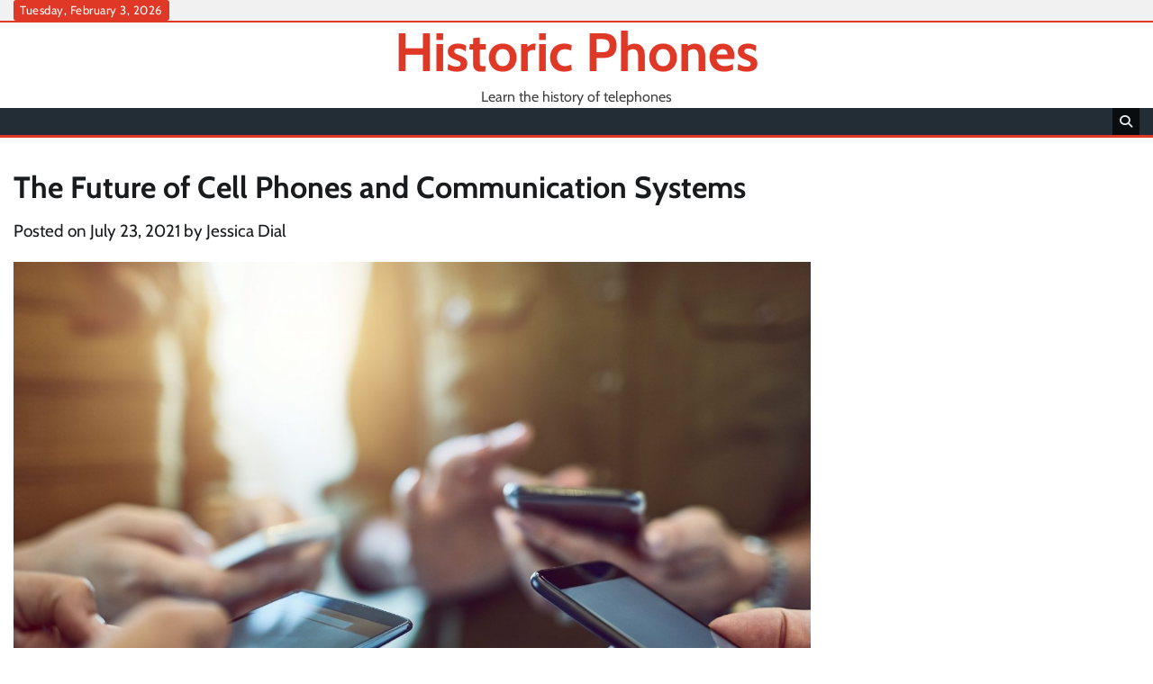

--- FILE ---
content_type: text/html; charset=UTF-8
request_url: https://historicphones.com/the-future-of-cell-phones-and-communication-systems/
body_size: 10484
content:
<!doctype html>
<html lang="en-US">
<head>
	<meta charset="UTF-8">
	<meta name="viewport" content="width=device-width, initial-scale=1">
	<link rel="profile" href="https://gmpg.org/xfn/11">

	<title>The Future of Cell Phones and Communication Systems &#8211; Historic Phones</title>
<meta name='robots' content='max-image-preview:large' />
	<style>img:is([sizes="auto" i], [sizes^="auto," i]) { contain-intrinsic-size: 3000px 1500px }</style>
	<link rel="alternate" type="application/rss+xml" title="Historic Phones &raquo; Feed" href="https://historicphones.com/feed/" />
<link rel="alternate" type="application/rss+xml" title="Historic Phones &raquo; Comments Feed" href="https://historicphones.com/comments/feed/" />
<link rel="alternate" type="application/rss+xml" title="Historic Phones &raquo; The Future of Cell Phones and Communication Systems Comments Feed" href="https://historicphones.com/the-future-of-cell-phones-and-communication-systems/feed/" />
<script>
window._wpemojiSettings = {"baseUrl":"https:\/\/s.w.org\/images\/core\/emoji\/15.0.3\/72x72\/","ext":".png","svgUrl":"https:\/\/s.w.org\/images\/core\/emoji\/15.0.3\/svg\/","svgExt":".svg","source":{"concatemoji":"https:\/\/historicphones.com\/wp-includes\/js\/wp-emoji-release.min.js?ver=6.7.4"}};
/*! This file is auto-generated */
!function(i,n){var o,s,e;function c(e){try{var t={supportTests:e,timestamp:(new Date).valueOf()};sessionStorage.setItem(o,JSON.stringify(t))}catch(e){}}function p(e,t,n){e.clearRect(0,0,e.canvas.width,e.canvas.height),e.fillText(t,0,0);var t=new Uint32Array(e.getImageData(0,0,e.canvas.width,e.canvas.height).data),r=(e.clearRect(0,0,e.canvas.width,e.canvas.height),e.fillText(n,0,0),new Uint32Array(e.getImageData(0,0,e.canvas.width,e.canvas.height).data));return t.every(function(e,t){return e===r[t]})}function u(e,t,n){switch(t){case"flag":return n(e,"\ud83c\udff3\ufe0f\u200d\u26a7\ufe0f","\ud83c\udff3\ufe0f\u200b\u26a7\ufe0f")?!1:!n(e,"\ud83c\uddfa\ud83c\uddf3","\ud83c\uddfa\u200b\ud83c\uddf3")&&!n(e,"\ud83c\udff4\udb40\udc67\udb40\udc62\udb40\udc65\udb40\udc6e\udb40\udc67\udb40\udc7f","\ud83c\udff4\u200b\udb40\udc67\u200b\udb40\udc62\u200b\udb40\udc65\u200b\udb40\udc6e\u200b\udb40\udc67\u200b\udb40\udc7f");case"emoji":return!n(e,"\ud83d\udc26\u200d\u2b1b","\ud83d\udc26\u200b\u2b1b")}return!1}function f(e,t,n){var r="undefined"!=typeof WorkerGlobalScope&&self instanceof WorkerGlobalScope?new OffscreenCanvas(300,150):i.createElement("canvas"),a=r.getContext("2d",{willReadFrequently:!0}),o=(a.textBaseline="top",a.font="600 32px Arial",{});return e.forEach(function(e){o[e]=t(a,e,n)}),o}function t(e){var t=i.createElement("script");t.src=e,t.defer=!0,i.head.appendChild(t)}"undefined"!=typeof Promise&&(o="wpEmojiSettingsSupports",s=["flag","emoji"],n.supports={everything:!0,everythingExceptFlag:!0},e=new Promise(function(e){i.addEventListener("DOMContentLoaded",e,{once:!0})}),new Promise(function(t){var n=function(){try{var e=JSON.parse(sessionStorage.getItem(o));if("object"==typeof e&&"number"==typeof e.timestamp&&(new Date).valueOf()<e.timestamp+604800&&"object"==typeof e.supportTests)return e.supportTests}catch(e){}return null}();if(!n){if("undefined"!=typeof Worker&&"undefined"!=typeof OffscreenCanvas&&"undefined"!=typeof URL&&URL.createObjectURL&&"undefined"!=typeof Blob)try{var e="postMessage("+f.toString()+"("+[JSON.stringify(s),u.toString(),p.toString()].join(",")+"));",r=new Blob([e],{type:"text/javascript"}),a=new Worker(URL.createObjectURL(r),{name:"wpTestEmojiSupports"});return void(a.onmessage=function(e){c(n=e.data),a.terminate(),t(n)})}catch(e){}c(n=f(s,u,p))}t(n)}).then(function(e){for(var t in e)n.supports[t]=e[t],n.supports.everything=n.supports.everything&&n.supports[t],"flag"!==t&&(n.supports.everythingExceptFlag=n.supports.everythingExceptFlag&&n.supports[t]);n.supports.everythingExceptFlag=n.supports.everythingExceptFlag&&!n.supports.flag,n.DOMReady=!1,n.readyCallback=function(){n.DOMReady=!0}}).then(function(){return e}).then(function(){var e;n.supports.everything||(n.readyCallback(),(e=n.source||{}).concatemoji?t(e.concatemoji):e.wpemoji&&e.twemoji&&(t(e.twemoji),t(e.wpemoji)))}))}((window,document),window._wpemojiSettings);
</script>
<style id='wp-emoji-styles-inline-css'>

	img.wp-smiley, img.emoji {
		display: inline !important;
		border: none !important;
		box-shadow: none !important;
		height: 1em !important;
		width: 1em !important;
		margin: 0 0.07em !important;
		vertical-align: -0.1em !important;
		background: none !important;
		padding: 0 !important;
	}
</style>
<link rel='stylesheet' id='wp-block-library-css' href='https://historicphones.com/wp-includes/css/dist/block-library/style.min.css?ver=6.7.4' media='all' />
<style id='wp-block-library-theme-inline-css'>
.wp-block-audio :where(figcaption){color:#555;font-size:13px;text-align:center}.is-dark-theme .wp-block-audio :where(figcaption){color:#ffffffa6}.wp-block-audio{margin:0 0 1em}.wp-block-code{border:1px solid #ccc;border-radius:4px;font-family:Menlo,Consolas,monaco,monospace;padding:.8em 1em}.wp-block-embed :where(figcaption){color:#555;font-size:13px;text-align:center}.is-dark-theme .wp-block-embed :where(figcaption){color:#ffffffa6}.wp-block-embed{margin:0 0 1em}.blocks-gallery-caption{color:#555;font-size:13px;text-align:center}.is-dark-theme .blocks-gallery-caption{color:#ffffffa6}:root :where(.wp-block-image figcaption){color:#555;font-size:13px;text-align:center}.is-dark-theme :root :where(.wp-block-image figcaption){color:#ffffffa6}.wp-block-image{margin:0 0 1em}.wp-block-pullquote{border-bottom:4px solid;border-top:4px solid;color:currentColor;margin-bottom:1.75em}.wp-block-pullquote cite,.wp-block-pullquote footer,.wp-block-pullquote__citation{color:currentColor;font-size:.8125em;font-style:normal;text-transform:uppercase}.wp-block-quote{border-left:.25em solid;margin:0 0 1.75em;padding-left:1em}.wp-block-quote cite,.wp-block-quote footer{color:currentColor;font-size:.8125em;font-style:normal;position:relative}.wp-block-quote:where(.has-text-align-right){border-left:none;border-right:.25em solid;padding-left:0;padding-right:1em}.wp-block-quote:where(.has-text-align-center){border:none;padding-left:0}.wp-block-quote.is-large,.wp-block-quote.is-style-large,.wp-block-quote:where(.is-style-plain){border:none}.wp-block-search .wp-block-search__label{font-weight:700}.wp-block-search__button{border:1px solid #ccc;padding:.375em .625em}:where(.wp-block-group.has-background){padding:1.25em 2.375em}.wp-block-separator.has-css-opacity{opacity:.4}.wp-block-separator{border:none;border-bottom:2px solid;margin-left:auto;margin-right:auto}.wp-block-separator.has-alpha-channel-opacity{opacity:1}.wp-block-separator:not(.is-style-wide):not(.is-style-dots){width:100px}.wp-block-separator.has-background:not(.is-style-dots){border-bottom:none;height:1px}.wp-block-separator.has-background:not(.is-style-wide):not(.is-style-dots){height:2px}.wp-block-table{margin:0 0 1em}.wp-block-table td,.wp-block-table th{word-break:normal}.wp-block-table :where(figcaption){color:#555;font-size:13px;text-align:center}.is-dark-theme .wp-block-table :where(figcaption){color:#ffffffa6}.wp-block-video :where(figcaption){color:#555;font-size:13px;text-align:center}.is-dark-theme .wp-block-video :where(figcaption){color:#ffffffa6}.wp-block-video{margin:0 0 1em}:root :where(.wp-block-template-part.has-background){margin-bottom:0;margin-top:0;padding:1.25em 2.375em}
</style>
<style id='classic-theme-styles-inline-css'>
/*! This file is auto-generated */
.wp-block-button__link{color:#fff;background-color:#32373c;border-radius:9999px;box-shadow:none;text-decoration:none;padding:calc(.667em + 2px) calc(1.333em + 2px);font-size:1.125em}.wp-block-file__button{background:#32373c;color:#fff;text-decoration:none}
</style>
<style id='global-styles-inline-css'>
:root{--wp--preset--aspect-ratio--square: 1;--wp--preset--aspect-ratio--4-3: 4/3;--wp--preset--aspect-ratio--3-4: 3/4;--wp--preset--aspect-ratio--3-2: 3/2;--wp--preset--aspect-ratio--2-3: 2/3;--wp--preset--aspect-ratio--16-9: 16/9;--wp--preset--aspect-ratio--9-16: 9/16;--wp--preset--color--black: #000000;--wp--preset--color--cyan-bluish-gray: #abb8c3;--wp--preset--color--white: #ffffff;--wp--preset--color--pale-pink: #f78da7;--wp--preset--color--vivid-red: #cf2e2e;--wp--preset--color--luminous-vivid-orange: #ff6900;--wp--preset--color--luminous-vivid-amber: #fcb900;--wp--preset--color--light-green-cyan: #7bdcb5;--wp--preset--color--vivid-green-cyan: #00d084;--wp--preset--color--pale-cyan-blue: #8ed1fc;--wp--preset--color--vivid-cyan-blue: #0693e3;--wp--preset--color--vivid-purple: #9b51e0;--wp--preset--gradient--vivid-cyan-blue-to-vivid-purple: linear-gradient(135deg,rgba(6,147,227,1) 0%,rgb(155,81,224) 100%);--wp--preset--gradient--light-green-cyan-to-vivid-green-cyan: linear-gradient(135deg,rgb(122,220,180) 0%,rgb(0,208,130) 100%);--wp--preset--gradient--luminous-vivid-amber-to-luminous-vivid-orange: linear-gradient(135deg,rgba(252,185,0,1) 0%,rgba(255,105,0,1) 100%);--wp--preset--gradient--luminous-vivid-orange-to-vivid-red: linear-gradient(135deg,rgba(255,105,0,1) 0%,rgb(207,46,46) 100%);--wp--preset--gradient--very-light-gray-to-cyan-bluish-gray: linear-gradient(135deg,rgb(238,238,238) 0%,rgb(169,184,195) 100%);--wp--preset--gradient--cool-to-warm-spectrum: linear-gradient(135deg,rgb(74,234,220) 0%,rgb(151,120,209) 20%,rgb(207,42,186) 40%,rgb(238,44,130) 60%,rgb(251,105,98) 80%,rgb(254,248,76) 100%);--wp--preset--gradient--blush-light-purple: linear-gradient(135deg,rgb(255,206,236) 0%,rgb(152,150,240) 100%);--wp--preset--gradient--blush-bordeaux: linear-gradient(135deg,rgb(254,205,165) 0%,rgb(254,45,45) 50%,rgb(107,0,62) 100%);--wp--preset--gradient--luminous-dusk: linear-gradient(135deg,rgb(255,203,112) 0%,rgb(199,81,192) 50%,rgb(65,88,208) 100%);--wp--preset--gradient--pale-ocean: linear-gradient(135deg,rgb(255,245,203) 0%,rgb(182,227,212) 50%,rgb(51,167,181) 100%);--wp--preset--gradient--electric-grass: linear-gradient(135deg,rgb(202,248,128) 0%,rgb(113,206,126) 100%);--wp--preset--gradient--midnight: linear-gradient(135deg,rgb(2,3,129) 0%,rgb(40,116,252) 100%);--wp--preset--font-size--small: 12px;--wp--preset--font-size--medium: 20px;--wp--preset--font-size--large: 36px;--wp--preset--font-size--x-large: 42px;--wp--preset--font-size--regular: 16px;--wp--preset--font-size--larger: 36px;--wp--preset--font-size--huge: 48px;--wp--preset--spacing--20: 0.44rem;--wp--preset--spacing--30: 0.67rem;--wp--preset--spacing--40: 1rem;--wp--preset--spacing--50: 1.5rem;--wp--preset--spacing--60: 2.25rem;--wp--preset--spacing--70: 3.38rem;--wp--preset--spacing--80: 5.06rem;--wp--preset--shadow--natural: 6px 6px 9px rgba(0, 0, 0, 0.2);--wp--preset--shadow--deep: 12px 12px 50px rgba(0, 0, 0, 0.4);--wp--preset--shadow--sharp: 6px 6px 0px rgba(0, 0, 0, 0.2);--wp--preset--shadow--outlined: 6px 6px 0px -3px rgba(255, 255, 255, 1), 6px 6px rgba(0, 0, 0, 1);--wp--preset--shadow--crisp: 6px 6px 0px rgba(0, 0, 0, 1);}:where(.is-layout-flex){gap: 0.5em;}:where(.is-layout-grid){gap: 0.5em;}body .is-layout-flex{display: flex;}.is-layout-flex{flex-wrap: wrap;align-items: center;}.is-layout-flex > :is(*, div){margin: 0;}body .is-layout-grid{display: grid;}.is-layout-grid > :is(*, div){margin: 0;}:where(.wp-block-columns.is-layout-flex){gap: 2em;}:where(.wp-block-columns.is-layout-grid){gap: 2em;}:where(.wp-block-post-template.is-layout-flex){gap: 1.25em;}:where(.wp-block-post-template.is-layout-grid){gap: 1.25em;}.has-black-color{color: var(--wp--preset--color--black) !important;}.has-cyan-bluish-gray-color{color: var(--wp--preset--color--cyan-bluish-gray) !important;}.has-white-color{color: var(--wp--preset--color--white) !important;}.has-pale-pink-color{color: var(--wp--preset--color--pale-pink) !important;}.has-vivid-red-color{color: var(--wp--preset--color--vivid-red) !important;}.has-luminous-vivid-orange-color{color: var(--wp--preset--color--luminous-vivid-orange) !important;}.has-luminous-vivid-amber-color{color: var(--wp--preset--color--luminous-vivid-amber) !important;}.has-light-green-cyan-color{color: var(--wp--preset--color--light-green-cyan) !important;}.has-vivid-green-cyan-color{color: var(--wp--preset--color--vivid-green-cyan) !important;}.has-pale-cyan-blue-color{color: var(--wp--preset--color--pale-cyan-blue) !important;}.has-vivid-cyan-blue-color{color: var(--wp--preset--color--vivid-cyan-blue) !important;}.has-vivid-purple-color{color: var(--wp--preset--color--vivid-purple) !important;}.has-black-background-color{background-color: var(--wp--preset--color--black) !important;}.has-cyan-bluish-gray-background-color{background-color: var(--wp--preset--color--cyan-bluish-gray) !important;}.has-white-background-color{background-color: var(--wp--preset--color--white) !important;}.has-pale-pink-background-color{background-color: var(--wp--preset--color--pale-pink) !important;}.has-vivid-red-background-color{background-color: var(--wp--preset--color--vivid-red) !important;}.has-luminous-vivid-orange-background-color{background-color: var(--wp--preset--color--luminous-vivid-orange) !important;}.has-luminous-vivid-amber-background-color{background-color: var(--wp--preset--color--luminous-vivid-amber) !important;}.has-light-green-cyan-background-color{background-color: var(--wp--preset--color--light-green-cyan) !important;}.has-vivid-green-cyan-background-color{background-color: var(--wp--preset--color--vivid-green-cyan) !important;}.has-pale-cyan-blue-background-color{background-color: var(--wp--preset--color--pale-cyan-blue) !important;}.has-vivid-cyan-blue-background-color{background-color: var(--wp--preset--color--vivid-cyan-blue) !important;}.has-vivid-purple-background-color{background-color: var(--wp--preset--color--vivid-purple) !important;}.has-black-border-color{border-color: var(--wp--preset--color--black) !important;}.has-cyan-bluish-gray-border-color{border-color: var(--wp--preset--color--cyan-bluish-gray) !important;}.has-white-border-color{border-color: var(--wp--preset--color--white) !important;}.has-pale-pink-border-color{border-color: var(--wp--preset--color--pale-pink) !important;}.has-vivid-red-border-color{border-color: var(--wp--preset--color--vivid-red) !important;}.has-luminous-vivid-orange-border-color{border-color: var(--wp--preset--color--luminous-vivid-orange) !important;}.has-luminous-vivid-amber-border-color{border-color: var(--wp--preset--color--luminous-vivid-amber) !important;}.has-light-green-cyan-border-color{border-color: var(--wp--preset--color--light-green-cyan) !important;}.has-vivid-green-cyan-border-color{border-color: var(--wp--preset--color--vivid-green-cyan) !important;}.has-pale-cyan-blue-border-color{border-color: var(--wp--preset--color--pale-cyan-blue) !important;}.has-vivid-cyan-blue-border-color{border-color: var(--wp--preset--color--vivid-cyan-blue) !important;}.has-vivid-purple-border-color{border-color: var(--wp--preset--color--vivid-purple) !important;}.has-vivid-cyan-blue-to-vivid-purple-gradient-background{background: var(--wp--preset--gradient--vivid-cyan-blue-to-vivid-purple) !important;}.has-light-green-cyan-to-vivid-green-cyan-gradient-background{background: var(--wp--preset--gradient--light-green-cyan-to-vivid-green-cyan) !important;}.has-luminous-vivid-amber-to-luminous-vivid-orange-gradient-background{background: var(--wp--preset--gradient--luminous-vivid-amber-to-luminous-vivid-orange) !important;}.has-luminous-vivid-orange-to-vivid-red-gradient-background{background: var(--wp--preset--gradient--luminous-vivid-orange-to-vivid-red) !important;}.has-very-light-gray-to-cyan-bluish-gray-gradient-background{background: var(--wp--preset--gradient--very-light-gray-to-cyan-bluish-gray) !important;}.has-cool-to-warm-spectrum-gradient-background{background: var(--wp--preset--gradient--cool-to-warm-spectrum) !important;}.has-blush-light-purple-gradient-background{background: var(--wp--preset--gradient--blush-light-purple) !important;}.has-blush-bordeaux-gradient-background{background: var(--wp--preset--gradient--blush-bordeaux) !important;}.has-luminous-dusk-gradient-background{background: var(--wp--preset--gradient--luminous-dusk) !important;}.has-pale-ocean-gradient-background{background: var(--wp--preset--gradient--pale-ocean) !important;}.has-electric-grass-gradient-background{background: var(--wp--preset--gradient--electric-grass) !important;}.has-midnight-gradient-background{background: var(--wp--preset--gradient--midnight) !important;}.has-small-font-size{font-size: var(--wp--preset--font-size--small) !important;}.has-medium-font-size{font-size: var(--wp--preset--font-size--medium) !important;}.has-large-font-size{font-size: var(--wp--preset--font-size--large) !important;}.has-x-large-font-size{font-size: var(--wp--preset--font-size--x-large) !important;}
:where(.wp-block-post-template.is-layout-flex){gap: 1.25em;}:where(.wp-block-post-template.is-layout-grid){gap: 1.25em;}
:where(.wp-block-columns.is-layout-flex){gap: 2em;}:where(.wp-block-columns.is-layout-grid){gap: 2em;}
:root :where(.wp-block-pullquote){font-size: 1.5em;line-height: 1.6;}
</style>
<link rel='stylesheet' id='hot-news-fonts-css' href='https://historicphones.com/wp-content/fonts/8506fdc9be32abb43f3595585ce6047e.css' media='all' />
<link rel='stylesheet' id='hot-news-slick-style-css' href='https://historicphones.com/wp-content/themes/hot-news/assets/css/slick.min.css?ver=1.8.1' media='all' />
<link rel='stylesheet' id='hot-news-fontawesome-style-css' href='https://historicphones.com/wp-content/themes/hot-news/assets/css/fontawesome.min.css?ver=4.6.2' media='all' />
<link rel='stylesheet' id='hot-news-endless-river-style-css' href='https://historicphones.com/wp-content/themes/hot-news/assets/css/endless-river.min.css?ver=1.8.0' media='all' />
<link rel='stylesheet' id='hot-news-blocks-style-css' href='https://historicphones.com/wp-content/themes/hot-news/assets/css/blocks.min.css?ver=6.7.4' media='all' />
<link rel='stylesheet' id='hot-news-style-css' href='https://historicphones.com/wp-content/themes/hot-news/style.css?ver=1.0.0' media='all' />
<script src="https://historicphones.com/wp-includes/js/jquery/jquery.min.js?ver=3.7.1" id="jquery-core-js"></script>
<script src="https://historicphones.com/wp-includes/js/jquery/jquery-migrate.min.js?ver=3.4.1" id="jquery-migrate-js"></script>
<link rel="https://api.w.org/" href="https://historicphones.com/wp-json/" /><link rel="alternate" title="JSON" type="application/json" href="https://historicphones.com/wp-json/wp/v2/posts/47" /><link rel="EditURI" type="application/rsd+xml" title="RSD" href="https://historicphones.com/xmlrpc.php?rsd" />
<meta name="generator" content="WordPress 6.7.4" />
<link rel="canonical" href="https://historicphones.com/the-future-of-cell-phones-and-communication-systems/" />
<link rel='shortlink' href='https://historicphones.com/?p=47' />
<link rel="alternate" title="oEmbed (JSON)" type="application/json+oembed" href="https://historicphones.com/wp-json/oembed/1.0/embed?url=https%3A%2F%2Fhistoricphones.com%2Fthe-future-of-cell-phones-and-communication-systems%2F" />
<link rel="alternate" title="oEmbed (XML)" type="text/xml+oembed" href="https://historicphones.com/wp-json/oembed/1.0/embed?url=https%3A%2F%2Fhistoricphones.com%2Fthe-future-of-cell-phones-and-communication-systems%2F&#038;format=xml" />
<link rel="pingback" href="https://historicphones.com/xmlrpc.php">
<style type="text/css" id="breadcrumb-trail-css">.trail-items li:not(:last-child):after {content: "/";}</style>
	<style type="text/css">

		/* Site title and tagline color css */
		.site-title a{
			color: #e03826;
		}
		.site-description {
			color: #404040;
		}
		/* End Site title and tagline color css */

		/*Typography CSS*/

		
		
		
		
	/*End Typography CSS*/

</style>

	<link rel="icon" href="https://historicphones.com/wp-content/uploads/2021/07/360_F_122361873_PUNSvkBAcHhTpzGSLIX8GEEA1FfX2qjI1-150x150.jpg" sizes="32x32" />
<link rel="icon" href="https://historicphones.com/wp-content/uploads/2021/07/360_F_122361873_PUNSvkBAcHhTpzGSLIX8GEEA1FfX2qjI1-300x300.jpg" sizes="192x192" />
<link rel="apple-touch-icon" href="https://historicphones.com/wp-content/uploads/2021/07/360_F_122361873_PUNSvkBAcHhTpzGSLIX8GEEA1FfX2qjI1-300x300.jpg" />
<meta name="msapplication-TileImage" content="https://historicphones.com/wp-content/uploads/2021/07/360_F_122361873_PUNSvkBAcHhTpzGSLIX8GEEA1FfX2qjI1-300x300.jpg" />
</head>

<body class="post-template-default single single-post postid-47 single-format-standard wp-embed-responsive section-header-2 right-sidebar">
		<div id="page" class="site adore-boxed-wrapper">
		<a class="skip-link screen-reader-text" href="#primary-content">Skip to content</a>

		<div id="loader">
			<div class="loader-container">
				<div id="preloader">
					<div class="pre-loader-6"></div>
				</div>
			</div>
		</div><!-- #loader -->

		<header id="masthead" class="site-header">
							<div class="top-header">
					<div class="theme-wrapper">
						<div class="top-header-wrap">
							<div class="left-side">
								<div class="top-info">
									Tuesday, February 3, 2026								</div>
							</div>
							<div class="right-side">
								<div class="social-icons">
																	</div>
							</div>
						</div>
					</div>
				</div>
						<div class="middle-header " style="background-image: url('')">
				<div class="theme-wrapper">
										<div class="middle-header-wrap no-advertisement_image">
						<div class="site-branding">
							
								<div class="site-identity">
																		<p class="site-title"><a href="https://historicphones.com/" rel="home">Historic Phones</a></p>
																		<p class="site-description">Learn the history of telephones</p>
																</div>

											</div><!-- .site-branding -->

									</div>
			</div>
		</div>
		<div class="header-outer-wrapper">
			<div class="adore-header">
				<div class="theme-wrapper">
					<div class="header-wrapper">

						<div class="header-nav-search">
							<div class="header-navigation">
								<nav id="site-navigation" class="main-navigation">
									<button class="menu-toggle" aria-controls="primary-menu" aria-expanded="false">
										<span></span>
										<span></span>
										<span></span>
									</button>
																	</nav><!-- #site-navigation -->
							</div>

							<div class="header-end">
								<div class="navigation-search">
									<div class="navigation-search-wrap">
										<a href="#" title="Search" class="navigation-search-icon">
											<i class="fa fa-search"></i>
										</a>
										<div class="navigation-search-form">
											<form role="search" method="get" class="search-form" action="https://historicphones.com/">
				<label>
					<span class="screen-reader-text">Search for:</span>
					<input type="search" class="search-field" placeholder="Search &hellip;" value="" name="s" />
				</label>
				<input type="submit" class="search-submit" value="Search" />
			</form>										</div>
									</div>
								</div>
							</div>
						</div>
					</div>
				</div>
			</div>
		</div>
	</header><!-- #masthead -->

	<div id="primary-content" class="primary-content">

		
			<div id="content" class="site-content theme-wrapper">
				<div class="theme-wrap">

				
<main id="primary" class="site-main">

	
<article id="post-47" class="post-47 post type-post status-publish format-standard has-post-thumbnail hentry category-cell-phones tag-cell-phone-technology tag-cell-phones">
				<header class="entry-header">
				<h1 class="entry-title">The Future of Cell Phones and Communication Systems</h1>			</header><!-- .entry-header -->
					<div class="entry-meta">
				<span class="posted-on">Posted on <a href="https://historicphones.com/the-future-of-cell-phones-and-communication-systems/" rel="bookmark"><time class="entry-date published" datetime="2021-07-23T01:10:37+00:00">July 23, 2021</time><time class="updated" datetime="2021-07-23T01:33:29+00:00">July 23, 2021</time></a></span><span class="byline"> by <span class="author vcard"><a class="url fn n" href="https://historicphones.com/author/jessica-dial/">Jessica Dial</a></span></span>			</div><!-- .entry-meta -->
				
	
		<div class="post-thumbnail">
			<img width="1500" height="1000" src="https://historicphones.com/wp-content/uploads/2021/07/cell-phones.jpg" class="attachment-post-thumbnail size-post-thumbnail wp-post-image" alt="cell phones" decoding="async" fetchpriority="high" srcset="https://historicphones.com/wp-content/uploads/2021/07/cell-phones.jpg 1500w, https://historicphones.com/wp-content/uploads/2021/07/cell-phones-300x200.jpg 300w, https://historicphones.com/wp-content/uploads/2021/07/cell-phones-1024x683.jpg 1024w, https://historicphones.com/wp-content/uploads/2021/07/cell-phones-768x512.jpg 768w" sizes="(max-width: 1500px) 100vw, 1500px" />		</div><!-- .post-thumbnail -->

		
		<div class="entry-content">
			
<p><strong>Cell phones</strong>, almost everybody has at least one today from your little girl in elementary school on up to your grandma. In fact, today as cell phones have so many features and functions that it is hard to imagine just a few years ago that a cell phone would ever come in useful. Here we will take a look at how do cell phones work, as well as some cool new cell phone accessories.</p>



<p></p>



<p><h2>How do cell phones work</h2></p>



<p>The first question that must be answered when asking how do cell phones work is &#8211; do they actually work? This may seem like a simple answer, but the truth is that they only work while the signal remains within the range of the cell phone&#8217;s battery. In other words, the signals are trying to reach the rest of the world and if they were to drop their signal for any reason, the phone would not work. This means that in order for them to work, the battery must stay charged. So how do they keep their batteries charged?</p>



<p>Basically, the answer is complicated. One of the most common theories is that the battery uses low-power FM frequencies which are similar to the ones that are used by radio transmitters. This would explain why there are so many of transmitter devices on the market; they are just variations on the same theory. Unfortunately, there are still no clear answers as far as how the low-powered FM frequencies are transmitted and received.</p>



<p></p>



<p><h2>Wireless technology</h2></p>



<p>Now that we know how do cell phones work, the next question that many people wonder about is &#8211; how do cell phones work with wireless technology? This is where things get interesting. For a long time, it was believed that cell phones did not use the same basic technology that wireless devices used. In fact many people went to the extreme and believed that cell phones did not use any form of wireless technology at all. Things are changing.</p>



<p></p>



<p>Cell phones have entered the twenty-first century using an advanced form of radio-frequency transmission. These signals are being used to send short bursts of data at a very high bandwidth. The difference in this case is that instead of radio waves being used, the waves being used are in the form of infrared radiation. This is known as millimeter-wave technology. This is being used to transmit voice, data, and multimedia over long distances.</p>



<p></p>



<p>One example of the new form of wireless technology is Cordless Phones. Cordless phones can be obtained for a reasonable price these days. In addition, you can find a huge number of dealers who specialize in selling cordless phones. This has increased the competition within the marketplace and resulted in some very good prices. There is also a very strong market for cell phones with voice calling capabilities. The competition has resulted in excellent deals on both the buying and selling of cordless phones.</p>



<p></p>



<p><h2>Base Station technology expanses the range of cell phones</h2></p>



<p>Another example is the Base Station technology. Base stations are used as a communications network by detecting the presence of a person or a thing within a large area. They then transmit their signals using a series of low-power transmitters. This system works well when the coverage area is quite large because each station only needs to have the necessary frequencies. This type of system has come under a lot of criticism over the years because of the incidence of false signals emanating from the various cell phones transmitting in the same direction.</p>



<p></p>



<p>A very promising technology that has been developed recently is the Cell Phone System with Satellite Applications. This technology consists of a small satellite dish attached to the cell phone itself. Instead of the usual cells, the satellite dish locates the satellite signal. Once the signal is detected, the signal is converted into usable sound for your cell phones.</p>
		</div><!-- .entry-content -->
	<footer class="entry-footer">
		<span class="cat-links">Posted in <a href="https://historicphones.com/category/cell-phones/" rel="category tag">Cell Phones</a></span><span class="tags-links">Tagged <a href="https://historicphones.com/tag/cell-phone-technology/" rel="tag">cell phone technology</a>, <a href="https://historicphones.com/tag/cell-phones/" rel="tag">cell phones</a></span>	</footer><!-- .entry-footer -->
</article><!-- #post-47 -->

	<nav class="navigation post-navigation" aria-label="Posts">
		<h2 class="screen-reader-text">Post navigation</h2>
		<div class="nav-links"><div class="nav-previous"><a href="https://historicphones.com/how-to-make-the-best-use-of-your-old-cell-phones/" rel="prev"><span class="nav-subtitle">Previous:</span> <span class="nav-title">How To Make The Best Use of Your Old Cell Phones</span></a></div><div class="nav-next"><a href="https://historicphones.com/cellular-phones-how-to-choose-the-best-one-for-your-needs/" rel="next"><span class="nav-subtitle">Next:</span> <span class="nav-title">Cellular Phones &#8211; How To Choose The Best One For Your Needs</span></a></div></div>
	</nav>					<div class="related-posts">
						<h2>Related Posts</h2>
						<div class="theme-archive-layout grid-layout grid-column-3">
															<article id="post-84" class="post-84 post type-post status-publish format-standard has-post-thumbnail hentry category-apps category-cell-phones category-google category-technology">
									<div class="post-item post-grid">
										<div class="post-item-image">
											
		<div class="post-thumbnail">
			<img width="940" height="628" src="https://historicphones.com/wp-content/uploads/2022/03/gmail1.webp" class="attachment-post-thumbnail size-post-thumbnail wp-post-image" alt="" decoding="async" srcset="https://historicphones.com/wp-content/uploads/2022/03/gmail1.webp 940w, https://historicphones.com/wp-content/uploads/2022/03/gmail1-300x200.webp 300w, https://historicphones.com/wp-content/uploads/2022/03/gmail1-768x513.webp 768w" sizes="(max-width: 940px) 100vw, 940px" />		</div><!-- .post-thumbnail -->

												</div>
										<div class="post-item-content">
											<div class="entry-cat no-bg">
												<ul class="post-categories">
	<li><a href="https://historicphones.com/category/cell-phones/apps/" rel="category tag">Apps</a></li>
	<li><a href="https://historicphones.com/category/cell-phones/" rel="category tag">Cell Phones</a></li>
	<li><a href="https://historicphones.com/category/technology/google/" rel="category tag">Google</a></li>
	<li><a href="https://historicphones.com/category/technology/" rel="category tag">Technology</a></li></ul>											</div>
											<h2 class="entry-title"><a href="https://historicphones.com/does-google-respect-your-privacy/" rel="bookmark">Does Google Respect Your Privacy?</a></h2>											<ul class="entry-meta">
												<li class="post-author"> <a href="https://historicphones.com/author/historicphones/">historicphones</a></li>
												<li class="post-date"> <span class="far fa-calendar-alt"></span>March 24, 2022</li>
												<li class="post-comment"> <span class="far fa-comment"></span>0</li>
											</ul>
											<div class="post-content">
												<p>Do you think Google is respecting your privacy? Many users wonder this. After all, they are signing on to use a service that collects personal [&hellip;]</p>
											</div><!-- post-content -->
										</div>
									</div>
								</article>
																<article id="post-28" class="post-28 post type-post status-publish format-standard has-post-thumbnail hentry category-cell-phones tag-cellular-technology tag-old-phones">
									<div class="post-item post-grid">
										<div class="post-item-image">
											
		<div class="post-thumbnail">
			<img width="840" height="403" src="https://historicphones.com/wp-content/uploads/2021/07/310566xcitefun-telephone-revolution.jpg" class="attachment-post-thumbnail size-post-thumbnail wp-post-image" alt="" decoding="async" srcset="https://historicphones.com/wp-content/uploads/2021/07/310566xcitefun-telephone-revolution.jpg 840w, https://historicphones.com/wp-content/uploads/2021/07/310566xcitefun-telephone-revolution-300x144.jpg 300w, https://historicphones.com/wp-content/uploads/2021/07/310566xcitefun-telephone-revolution-768x368.jpg 768w" sizes="(max-width: 840px) 100vw, 840px" />		</div><!-- .post-thumbnail -->

												</div>
										<div class="post-item-content">
											<div class="entry-cat no-bg">
												<ul class="post-categories">
	<li><a href="https://historicphones.com/category/cell-phones/" rel="category tag">Cell Phones</a></li></ul>											</div>
											<h2 class="entry-title"><a href="https://historicphones.com/why-old-phones-dont-function-properly-in-the-modern-cellular-world/" rel="bookmark">Why Old Phones Don&#8217;t Function Properly In The Modern Cellular World</a></h2>											<ul class="entry-meta">
												<li class="post-author"> <a href="https://historicphones.com/author/jessica-dial/">Jessica Dial</a></li>
												<li class="post-date"> <span class="far fa-calendar-alt"></span>July 11, 2021</li>
												<li class="post-comment"> <span class="far fa-comment"></span>0</li>
											</ul>
											<div class="post-content">
												<p>The cell phone is one of the most popular consumer electronic devices of all times. With the evolution of the cellular network, phones have become [&hellip;]</p>
											</div><!-- post-content -->
										</div>
									</div>
								</article>
																<article id="post-79" class="post-79 post type-post status-publish format-standard has-post-thumbnail hentry category-cell-phones">
									<div class="post-item post-grid">
										<div class="post-item-image">
											
		<div class="post-thumbnail">
			<img width="486" height="245" src="https://historicphones.com/wp-content/uploads/2021/12/the-phone-revolution.png" class="attachment-post-thumbnail size-post-thumbnail wp-post-image" alt="the phone revolution" decoding="async" loading="lazy" srcset="https://historicphones.com/wp-content/uploads/2021/12/the-phone-revolution.png 486w, https://historicphones.com/wp-content/uploads/2021/12/the-phone-revolution-300x151.png 300w" sizes="auto, (max-width: 486px) 100vw, 486px" />		</div><!-- .post-thumbnail -->

												</div>
										<div class="post-item-content">
											<div class="entry-cat no-bg">
												<ul class="post-categories">
	<li><a href="https://historicphones.com/category/cell-phones/" rel="category tag">Cell Phones</a></li></ul>											</div>
											<h2 class="entry-title"><a href="https://historicphones.com/the-phone-revolution/" rel="bookmark">The Phone Revolution</a></h2>											<ul class="entry-meta">
												<li class="post-author"> <a href="https://historicphones.com/author/historicphones/">historicphones</a></li>
												<li class="post-date"> <span class="far fa-calendar-alt"></span>December 28, 2021</li>
												<li class="post-comment"> <span class="far fa-comment"></span>0</li>
											</ul>
											<div class="post-content">
												<p>The phone revolution began with the introduction of the cellular phone. It was only in 1983 that the first all-in-one cellular phone was introduced. That [&hellip;]</p>
											</div><!-- post-content -->
										</div>
									</div>
								</article>
														</div>
					</div>
					
<div id="comments" class="comments-area">

		<div id="respond" class="comment-respond">
		<h3 id="reply-title" class="comment-reply-title">Leave a Reply <small><a rel="nofollow" id="cancel-comment-reply-link" href="/the-future-of-cell-phones-and-communication-systems/#respond" style="display:none;">Cancel reply</a></small></h3><form action="https://historicphones.com/wp-comments-post.php" method="post" id="commentform" class="comment-form" novalidate><p class="comment-notes"><span id="email-notes">Your email address will not be published.</span> <span class="required-field-message">Required fields are marked <span class="required">*</span></span></p><p class="comment-form-comment"><label for="comment">Comment <span class="required">*</span></label> <textarea id="comment" name="comment" cols="45" rows="8" maxlength="65525" required></textarea></p><p class="comment-form-author"><label for="author">Name <span class="required">*</span></label> <input id="author" name="author" type="text" value="" size="30" maxlength="245" autocomplete="name" required /></p>
<p class="comment-form-email"><label for="email">Email <span class="required">*</span></label> <input id="email" name="email" type="email" value="" size="30" maxlength="100" aria-describedby="email-notes" autocomplete="email" required /></p>
<p class="comment-form-url"><label for="url">Website</label> <input id="url" name="url" type="url" value="" size="30" maxlength="200" autocomplete="url" /></p>
<p class="comment-form-cookies-consent"><input id="wp-comment-cookies-consent" name="wp-comment-cookies-consent" type="checkbox" value="yes" /> <label for="wp-comment-cookies-consent">Save my name, email, and website in this browser for the next time I comment.</label></p>
<p class="form-submit"><input name="submit" type="submit" id="submit" class="submit" value="Post Comment" /> <input type='hidden' name='comment_post_ID' value='47' id='comment_post_ID' />
<input type='hidden' name='comment_parent' id='comment_parent' value='0' />
</p></form>	</div><!-- #respond -->
	
</div><!-- #comments -->

	</main><!-- #main -->

	
<aside id="secondary" class="widget-area">
	<section id="block-29" class="widget widget_block"><iframe data-aa="1808131" src="//ad.a-ads.com/1808131?size=300x250" style="width:300px; height:250px; border:0px; padding:0; overflow:hidden; background-color: transparent;" ></iframe></section><section id="block-30" class="widget widget_block"><iframe data-aa="1808131" src="//ad.a-ads.com/1808131?size=300x250" style="width:300px; height:250px; border:0px; padding:0; overflow:hidden; background-color: transparent;" ></iframe></section></aside><!-- #secondary -->

</div>

</div>
</div><!-- #content -->


<footer id="colophon" class="site-footer">
		<div class="bottom-footer">
		<div class="theme-wrapper">
			<div class="bottom-footer-info">
					<div class="site-info">
						<span>
							Copyright &copy; 2026 <a href="https://historicphones.com/">Historic Phones</a>							Theme: Hot News By <a href="https://adorethemes.com/">Adore Themes</a>.							</span>	
					</div><!-- .site-info -->
			</div>
		</div>
	</div>

</footer><!-- #colophon -->

<a href="#" id="scroll-to-top" class="hot-news-scroll-to-top"><i class="fas fa-chevron-up"></i></a>		

</div><!-- #page -->

<script src="https://historicphones.com/wp-content/themes/hot-news/assets/js/navigation.min.js?ver=1.0.0" id="hot-news-navigation-js"></script>
<script src="https://historicphones.com/wp-content/themes/hot-news/assets/js/slick.min.js?ver=1.8.1" id="hot-news-slick-script-js"></script>
<script src="https://historicphones.com/wp-content/themes/hot-news/assets/js/endless-river.min.js?ver=1.8.0" id="hot-news-endless-river-script-js"></script>
<script src="https://historicphones.com/wp-content/themes/hot-news/assets/js/custom.min.js?ver=1.0.0" id="hot-news-custom-script-js"></script>
<script src="https://historicphones.com/wp-includes/js/comment-reply.min.js?ver=6.7.4" id="comment-reply-js" async data-wp-strategy="async"></script>

<script defer src="https://static.cloudflareinsights.com/beacon.min.js/vcd15cbe7772f49c399c6a5babf22c1241717689176015" integrity="sha512-ZpsOmlRQV6y907TI0dKBHq9Md29nnaEIPlkf84rnaERnq6zvWvPUqr2ft8M1aS28oN72PdrCzSjY4U6VaAw1EQ==" data-cf-beacon='{"version":"2024.11.0","token":"cb268bb1b93e42338b38edf08f96f30e","r":1,"server_timing":{"name":{"cfCacheStatus":true,"cfEdge":true,"cfExtPri":true,"cfL4":true,"cfOrigin":true,"cfSpeedBrain":true},"location_startswith":null}}' crossorigin="anonymous"></script>
</body>
</html>
